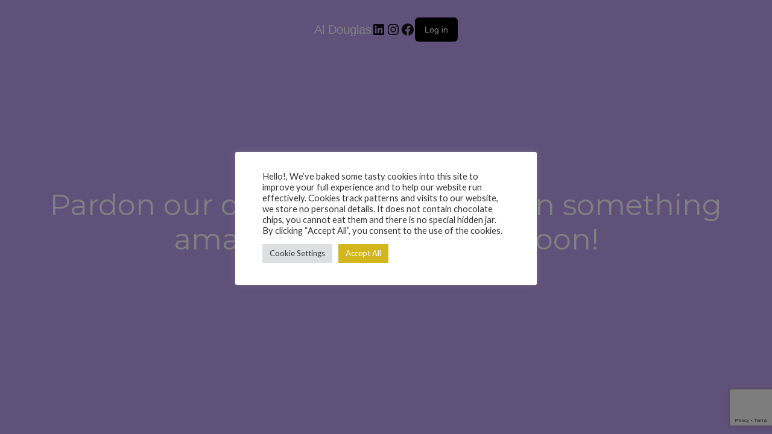

--- FILE ---
content_type: text/html; charset=utf-8
request_url: https://www.google.com/recaptcha/api2/anchor?ar=1&k=6Ldo6QofAAAAAN5Pv7-eR5lxIvs43IJEcsonrvfX&co=aHR0cDovL2FsZG91Z2xhcy5jb206ODA.&hl=en&v=PoyoqOPhxBO7pBk68S4YbpHZ&size=invisible&anchor-ms=20000&execute-ms=30000&cb=195zjtym4a1a
body_size: 48468
content:
<!DOCTYPE HTML><html dir="ltr" lang="en"><head><meta http-equiv="Content-Type" content="text/html; charset=UTF-8">
<meta http-equiv="X-UA-Compatible" content="IE=edge">
<title>reCAPTCHA</title>
<style type="text/css">
/* cyrillic-ext */
@font-face {
  font-family: 'Roboto';
  font-style: normal;
  font-weight: 400;
  font-stretch: 100%;
  src: url(//fonts.gstatic.com/s/roboto/v48/KFO7CnqEu92Fr1ME7kSn66aGLdTylUAMa3GUBHMdazTgWw.woff2) format('woff2');
  unicode-range: U+0460-052F, U+1C80-1C8A, U+20B4, U+2DE0-2DFF, U+A640-A69F, U+FE2E-FE2F;
}
/* cyrillic */
@font-face {
  font-family: 'Roboto';
  font-style: normal;
  font-weight: 400;
  font-stretch: 100%;
  src: url(//fonts.gstatic.com/s/roboto/v48/KFO7CnqEu92Fr1ME7kSn66aGLdTylUAMa3iUBHMdazTgWw.woff2) format('woff2');
  unicode-range: U+0301, U+0400-045F, U+0490-0491, U+04B0-04B1, U+2116;
}
/* greek-ext */
@font-face {
  font-family: 'Roboto';
  font-style: normal;
  font-weight: 400;
  font-stretch: 100%;
  src: url(//fonts.gstatic.com/s/roboto/v48/KFO7CnqEu92Fr1ME7kSn66aGLdTylUAMa3CUBHMdazTgWw.woff2) format('woff2');
  unicode-range: U+1F00-1FFF;
}
/* greek */
@font-face {
  font-family: 'Roboto';
  font-style: normal;
  font-weight: 400;
  font-stretch: 100%;
  src: url(//fonts.gstatic.com/s/roboto/v48/KFO7CnqEu92Fr1ME7kSn66aGLdTylUAMa3-UBHMdazTgWw.woff2) format('woff2');
  unicode-range: U+0370-0377, U+037A-037F, U+0384-038A, U+038C, U+038E-03A1, U+03A3-03FF;
}
/* math */
@font-face {
  font-family: 'Roboto';
  font-style: normal;
  font-weight: 400;
  font-stretch: 100%;
  src: url(//fonts.gstatic.com/s/roboto/v48/KFO7CnqEu92Fr1ME7kSn66aGLdTylUAMawCUBHMdazTgWw.woff2) format('woff2');
  unicode-range: U+0302-0303, U+0305, U+0307-0308, U+0310, U+0312, U+0315, U+031A, U+0326-0327, U+032C, U+032F-0330, U+0332-0333, U+0338, U+033A, U+0346, U+034D, U+0391-03A1, U+03A3-03A9, U+03B1-03C9, U+03D1, U+03D5-03D6, U+03F0-03F1, U+03F4-03F5, U+2016-2017, U+2034-2038, U+203C, U+2040, U+2043, U+2047, U+2050, U+2057, U+205F, U+2070-2071, U+2074-208E, U+2090-209C, U+20D0-20DC, U+20E1, U+20E5-20EF, U+2100-2112, U+2114-2115, U+2117-2121, U+2123-214F, U+2190, U+2192, U+2194-21AE, U+21B0-21E5, U+21F1-21F2, U+21F4-2211, U+2213-2214, U+2216-22FF, U+2308-230B, U+2310, U+2319, U+231C-2321, U+2336-237A, U+237C, U+2395, U+239B-23B7, U+23D0, U+23DC-23E1, U+2474-2475, U+25AF, U+25B3, U+25B7, U+25BD, U+25C1, U+25CA, U+25CC, U+25FB, U+266D-266F, U+27C0-27FF, U+2900-2AFF, U+2B0E-2B11, U+2B30-2B4C, U+2BFE, U+3030, U+FF5B, U+FF5D, U+1D400-1D7FF, U+1EE00-1EEFF;
}
/* symbols */
@font-face {
  font-family: 'Roboto';
  font-style: normal;
  font-weight: 400;
  font-stretch: 100%;
  src: url(//fonts.gstatic.com/s/roboto/v48/KFO7CnqEu92Fr1ME7kSn66aGLdTylUAMaxKUBHMdazTgWw.woff2) format('woff2');
  unicode-range: U+0001-000C, U+000E-001F, U+007F-009F, U+20DD-20E0, U+20E2-20E4, U+2150-218F, U+2190, U+2192, U+2194-2199, U+21AF, U+21E6-21F0, U+21F3, U+2218-2219, U+2299, U+22C4-22C6, U+2300-243F, U+2440-244A, U+2460-24FF, U+25A0-27BF, U+2800-28FF, U+2921-2922, U+2981, U+29BF, U+29EB, U+2B00-2BFF, U+4DC0-4DFF, U+FFF9-FFFB, U+10140-1018E, U+10190-1019C, U+101A0, U+101D0-101FD, U+102E0-102FB, U+10E60-10E7E, U+1D2C0-1D2D3, U+1D2E0-1D37F, U+1F000-1F0FF, U+1F100-1F1AD, U+1F1E6-1F1FF, U+1F30D-1F30F, U+1F315, U+1F31C, U+1F31E, U+1F320-1F32C, U+1F336, U+1F378, U+1F37D, U+1F382, U+1F393-1F39F, U+1F3A7-1F3A8, U+1F3AC-1F3AF, U+1F3C2, U+1F3C4-1F3C6, U+1F3CA-1F3CE, U+1F3D4-1F3E0, U+1F3ED, U+1F3F1-1F3F3, U+1F3F5-1F3F7, U+1F408, U+1F415, U+1F41F, U+1F426, U+1F43F, U+1F441-1F442, U+1F444, U+1F446-1F449, U+1F44C-1F44E, U+1F453, U+1F46A, U+1F47D, U+1F4A3, U+1F4B0, U+1F4B3, U+1F4B9, U+1F4BB, U+1F4BF, U+1F4C8-1F4CB, U+1F4D6, U+1F4DA, U+1F4DF, U+1F4E3-1F4E6, U+1F4EA-1F4ED, U+1F4F7, U+1F4F9-1F4FB, U+1F4FD-1F4FE, U+1F503, U+1F507-1F50B, U+1F50D, U+1F512-1F513, U+1F53E-1F54A, U+1F54F-1F5FA, U+1F610, U+1F650-1F67F, U+1F687, U+1F68D, U+1F691, U+1F694, U+1F698, U+1F6AD, U+1F6B2, U+1F6B9-1F6BA, U+1F6BC, U+1F6C6-1F6CF, U+1F6D3-1F6D7, U+1F6E0-1F6EA, U+1F6F0-1F6F3, U+1F6F7-1F6FC, U+1F700-1F7FF, U+1F800-1F80B, U+1F810-1F847, U+1F850-1F859, U+1F860-1F887, U+1F890-1F8AD, U+1F8B0-1F8BB, U+1F8C0-1F8C1, U+1F900-1F90B, U+1F93B, U+1F946, U+1F984, U+1F996, U+1F9E9, U+1FA00-1FA6F, U+1FA70-1FA7C, U+1FA80-1FA89, U+1FA8F-1FAC6, U+1FACE-1FADC, U+1FADF-1FAE9, U+1FAF0-1FAF8, U+1FB00-1FBFF;
}
/* vietnamese */
@font-face {
  font-family: 'Roboto';
  font-style: normal;
  font-weight: 400;
  font-stretch: 100%;
  src: url(//fonts.gstatic.com/s/roboto/v48/KFO7CnqEu92Fr1ME7kSn66aGLdTylUAMa3OUBHMdazTgWw.woff2) format('woff2');
  unicode-range: U+0102-0103, U+0110-0111, U+0128-0129, U+0168-0169, U+01A0-01A1, U+01AF-01B0, U+0300-0301, U+0303-0304, U+0308-0309, U+0323, U+0329, U+1EA0-1EF9, U+20AB;
}
/* latin-ext */
@font-face {
  font-family: 'Roboto';
  font-style: normal;
  font-weight: 400;
  font-stretch: 100%;
  src: url(//fonts.gstatic.com/s/roboto/v48/KFO7CnqEu92Fr1ME7kSn66aGLdTylUAMa3KUBHMdazTgWw.woff2) format('woff2');
  unicode-range: U+0100-02BA, U+02BD-02C5, U+02C7-02CC, U+02CE-02D7, U+02DD-02FF, U+0304, U+0308, U+0329, U+1D00-1DBF, U+1E00-1E9F, U+1EF2-1EFF, U+2020, U+20A0-20AB, U+20AD-20C0, U+2113, U+2C60-2C7F, U+A720-A7FF;
}
/* latin */
@font-face {
  font-family: 'Roboto';
  font-style: normal;
  font-weight: 400;
  font-stretch: 100%;
  src: url(//fonts.gstatic.com/s/roboto/v48/KFO7CnqEu92Fr1ME7kSn66aGLdTylUAMa3yUBHMdazQ.woff2) format('woff2');
  unicode-range: U+0000-00FF, U+0131, U+0152-0153, U+02BB-02BC, U+02C6, U+02DA, U+02DC, U+0304, U+0308, U+0329, U+2000-206F, U+20AC, U+2122, U+2191, U+2193, U+2212, U+2215, U+FEFF, U+FFFD;
}
/* cyrillic-ext */
@font-face {
  font-family: 'Roboto';
  font-style: normal;
  font-weight: 500;
  font-stretch: 100%;
  src: url(//fonts.gstatic.com/s/roboto/v48/KFO7CnqEu92Fr1ME7kSn66aGLdTylUAMa3GUBHMdazTgWw.woff2) format('woff2');
  unicode-range: U+0460-052F, U+1C80-1C8A, U+20B4, U+2DE0-2DFF, U+A640-A69F, U+FE2E-FE2F;
}
/* cyrillic */
@font-face {
  font-family: 'Roboto';
  font-style: normal;
  font-weight: 500;
  font-stretch: 100%;
  src: url(//fonts.gstatic.com/s/roboto/v48/KFO7CnqEu92Fr1ME7kSn66aGLdTylUAMa3iUBHMdazTgWw.woff2) format('woff2');
  unicode-range: U+0301, U+0400-045F, U+0490-0491, U+04B0-04B1, U+2116;
}
/* greek-ext */
@font-face {
  font-family: 'Roboto';
  font-style: normal;
  font-weight: 500;
  font-stretch: 100%;
  src: url(//fonts.gstatic.com/s/roboto/v48/KFO7CnqEu92Fr1ME7kSn66aGLdTylUAMa3CUBHMdazTgWw.woff2) format('woff2');
  unicode-range: U+1F00-1FFF;
}
/* greek */
@font-face {
  font-family: 'Roboto';
  font-style: normal;
  font-weight: 500;
  font-stretch: 100%;
  src: url(//fonts.gstatic.com/s/roboto/v48/KFO7CnqEu92Fr1ME7kSn66aGLdTylUAMa3-UBHMdazTgWw.woff2) format('woff2');
  unicode-range: U+0370-0377, U+037A-037F, U+0384-038A, U+038C, U+038E-03A1, U+03A3-03FF;
}
/* math */
@font-face {
  font-family: 'Roboto';
  font-style: normal;
  font-weight: 500;
  font-stretch: 100%;
  src: url(//fonts.gstatic.com/s/roboto/v48/KFO7CnqEu92Fr1ME7kSn66aGLdTylUAMawCUBHMdazTgWw.woff2) format('woff2');
  unicode-range: U+0302-0303, U+0305, U+0307-0308, U+0310, U+0312, U+0315, U+031A, U+0326-0327, U+032C, U+032F-0330, U+0332-0333, U+0338, U+033A, U+0346, U+034D, U+0391-03A1, U+03A3-03A9, U+03B1-03C9, U+03D1, U+03D5-03D6, U+03F0-03F1, U+03F4-03F5, U+2016-2017, U+2034-2038, U+203C, U+2040, U+2043, U+2047, U+2050, U+2057, U+205F, U+2070-2071, U+2074-208E, U+2090-209C, U+20D0-20DC, U+20E1, U+20E5-20EF, U+2100-2112, U+2114-2115, U+2117-2121, U+2123-214F, U+2190, U+2192, U+2194-21AE, U+21B0-21E5, U+21F1-21F2, U+21F4-2211, U+2213-2214, U+2216-22FF, U+2308-230B, U+2310, U+2319, U+231C-2321, U+2336-237A, U+237C, U+2395, U+239B-23B7, U+23D0, U+23DC-23E1, U+2474-2475, U+25AF, U+25B3, U+25B7, U+25BD, U+25C1, U+25CA, U+25CC, U+25FB, U+266D-266F, U+27C0-27FF, U+2900-2AFF, U+2B0E-2B11, U+2B30-2B4C, U+2BFE, U+3030, U+FF5B, U+FF5D, U+1D400-1D7FF, U+1EE00-1EEFF;
}
/* symbols */
@font-face {
  font-family: 'Roboto';
  font-style: normal;
  font-weight: 500;
  font-stretch: 100%;
  src: url(//fonts.gstatic.com/s/roboto/v48/KFO7CnqEu92Fr1ME7kSn66aGLdTylUAMaxKUBHMdazTgWw.woff2) format('woff2');
  unicode-range: U+0001-000C, U+000E-001F, U+007F-009F, U+20DD-20E0, U+20E2-20E4, U+2150-218F, U+2190, U+2192, U+2194-2199, U+21AF, U+21E6-21F0, U+21F3, U+2218-2219, U+2299, U+22C4-22C6, U+2300-243F, U+2440-244A, U+2460-24FF, U+25A0-27BF, U+2800-28FF, U+2921-2922, U+2981, U+29BF, U+29EB, U+2B00-2BFF, U+4DC0-4DFF, U+FFF9-FFFB, U+10140-1018E, U+10190-1019C, U+101A0, U+101D0-101FD, U+102E0-102FB, U+10E60-10E7E, U+1D2C0-1D2D3, U+1D2E0-1D37F, U+1F000-1F0FF, U+1F100-1F1AD, U+1F1E6-1F1FF, U+1F30D-1F30F, U+1F315, U+1F31C, U+1F31E, U+1F320-1F32C, U+1F336, U+1F378, U+1F37D, U+1F382, U+1F393-1F39F, U+1F3A7-1F3A8, U+1F3AC-1F3AF, U+1F3C2, U+1F3C4-1F3C6, U+1F3CA-1F3CE, U+1F3D4-1F3E0, U+1F3ED, U+1F3F1-1F3F3, U+1F3F5-1F3F7, U+1F408, U+1F415, U+1F41F, U+1F426, U+1F43F, U+1F441-1F442, U+1F444, U+1F446-1F449, U+1F44C-1F44E, U+1F453, U+1F46A, U+1F47D, U+1F4A3, U+1F4B0, U+1F4B3, U+1F4B9, U+1F4BB, U+1F4BF, U+1F4C8-1F4CB, U+1F4D6, U+1F4DA, U+1F4DF, U+1F4E3-1F4E6, U+1F4EA-1F4ED, U+1F4F7, U+1F4F9-1F4FB, U+1F4FD-1F4FE, U+1F503, U+1F507-1F50B, U+1F50D, U+1F512-1F513, U+1F53E-1F54A, U+1F54F-1F5FA, U+1F610, U+1F650-1F67F, U+1F687, U+1F68D, U+1F691, U+1F694, U+1F698, U+1F6AD, U+1F6B2, U+1F6B9-1F6BA, U+1F6BC, U+1F6C6-1F6CF, U+1F6D3-1F6D7, U+1F6E0-1F6EA, U+1F6F0-1F6F3, U+1F6F7-1F6FC, U+1F700-1F7FF, U+1F800-1F80B, U+1F810-1F847, U+1F850-1F859, U+1F860-1F887, U+1F890-1F8AD, U+1F8B0-1F8BB, U+1F8C0-1F8C1, U+1F900-1F90B, U+1F93B, U+1F946, U+1F984, U+1F996, U+1F9E9, U+1FA00-1FA6F, U+1FA70-1FA7C, U+1FA80-1FA89, U+1FA8F-1FAC6, U+1FACE-1FADC, U+1FADF-1FAE9, U+1FAF0-1FAF8, U+1FB00-1FBFF;
}
/* vietnamese */
@font-face {
  font-family: 'Roboto';
  font-style: normal;
  font-weight: 500;
  font-stretch: 100%;
  src: url(//fonts.gstatic.com/s/roboto/v48/KFO7CnqEu92Fr1ME7kSn66aGLdTylUAMa3OUBHMdazTgWw.woff2) format('woff2');
  unicode-range: U+0102-0103, U+0110-0111, U+0128-0129, U+0168-0169, U+01A0-01A1, U+01AF-01B0, U+0300-0301, U+0303-0304, U+0308-0309, U+0323, U+0329, U+1EA0-1EF9, U+20AB;
}
/* latin-ext */
@font-face {
  font-family: 'Roboto';
  font-style: normal;
  font-weight: 500;
  font-stretch: 100%;
  src: url(//fonts.gstatic.com/s/roboto/v48/KFO7CnqEu92Fr1ME7kSn66aGLdTylUAMa3KUBHMdazTgWw.woff2) format('woff2');
  unicode-range: U+0100-02BA, U+02BD-02C5, U+02C7-02CC, U+02CE-02D7, U+02DD-02FF, U+0304, U+0308, U+0329, U+1D00-1DBF, U+1E00-1E9F, U+1EF2-1EFF, U+2020, U+20A0-20AB, U+20AD-20C0, U+2113, U+2C60-2C7F, U+A720-A7FF;
}
/* latin */
@font-face {
  font-family: 'Roboto';
  font-style: normal;
  font-weight: 500;
  font-stretch: 100%;
  src: url(//fonts.gstatic.com/s/roboto/v48/KFO7CnqEu92Fr1ME7kSn66aGLdTylUAMa3yUBHMdazQ.woff2) format('woff2');
  unicode-range: U+0000-00FF, U+0131, U+0152-0153, U+02BB-02BC, U+02C6, U+02DA, U+02DC, U+0304, U+0308, U+0329, U+2000-206F, U+20AC, U+2122, U+2191, U+2193, U+2212, U+2215, U+FEFF, U+FFFD;
}
/* cyrillic-ext */
@font-face {
  font-family: 'Roboto';
  font-style: normal;
  font-weight: 900;
  font-stretch: 100%;
  src: url(//fonts.gstatic.com/s/roboto/v48/KFO7CnqEu92Fr1ME7kSn66aGLdTylUAMa3GUBHMdazTgWw.woff2) format('woff2');
  unicode-range: U+0460-052F, U+1C80-1C8A, U+20B4, U+2DE0-2DFF, U+A640-A69F, U+FE2E-FE2F;
}
/* cyrillic */
@font-face {
  font-family: 'Roboto';
  font-style: normal;
  font-weight: 900;
  font-stretch: 100%;
  src: url(//fonts.gstatic.com/s/roboto/v48/KFO7CnqEu92Fr1ME7kSn66aGLdTylUAMa3iUBHMdazTgWw.woff2) format('woff2');
  unicode-range: U+0301, U+0400-045F, U+0490-0491, U+04B0-04B1, U+2116;
}
/* greek-ext */
@font-face {
  font-family: 'Roboto';
  font-style: normal;
  font-weight: 900;
  font-stretch: 100%;
  src: url(//fonts.gstatic.com/s/roboto/v48/KFO7CnqEu92Fr1ME7kSn66aGLdTylUAMa3CUBHMdazTgWw.woff2) format('woff2');
  unicode-range: U+1F00-1FFF;
}
/* greek */
@font-face {
  font-family: 'Roboto';
  font-style: normal;
  font-weight: 900;
  font-stretch: 100%;
  src: url(//fonts.gstatic.com/s/roboto/v48/KFO7CnqEu92Fr1ME7kSn66aGLdTylUAMa3-UBHMdazTgWw.woff2) format('woff2');
  unicode-range: U+0370-0377, U+037A-037F, U+0384-038A, U+038C, U+038E-03A1, U+03A3-03FF;
}
/* math */
@font-face {
  font-family: 'Roboto';
  font-style: normal;
  font-weight: 900;
  font-stretch: 100%;
  src: url(//fonts.gstatic.com/s/roboto/v48/KFO7CnqEu92Fr1ME7kSn66aGLdTylUAMawCUBHMdazTgWw.woff2) format('woff2');
  unicode-range: U+0302-0303, U+0305, U+0307-0308, U+0310, U+0312, U+0315, U+031A, U+0326-0327, U+032C, U+032F-0330, U+0332-0333, U+0338, U+033A, U+0346, U+034D, U+0391-03A1, U+03A3-03A9, U+03B1-03C9, U+03D1, U+03D5-03D6, U+03F0-03F1, U+03F4-03F5, U+2016-2017, U+2034-2038, U+203C, U+2040, U+2043, U+2047, U+2050, U+2057, U+205F, U+2070-2071, U+2074-208E, U+2090-209C, U+20D0-20DC, U+20E1, U+20E5-20EF, U+2100-2112, U+2114-2115, U+2117-2121, U+2123-214F, U+2190, U+2192, U+2194-21AE, U+21B0-21E5, U+21F1-21F2, U+21F4-2211, U+2213-2214, U+2216-22FF, U+2308-230B, U+2310, U+2319, U+231C-2321, U+2336-237A, U+237C, U+2395, U+239B-23B7, U+23D0, U+23DC-23E1, U+2474-2475, U+25AF, U+25B3, U+25B7, U+25BD, U+25C1, U+25CA, U+25CC, U+25FB, U+266D-266F, U+27C0-27FF, U+2900-2AFF, U+2B0E-2B11, U+2B30-2B4C, U+2BFE, U+3030, U+FF5B, U+FF5D, U+1D400-1D7FF, U+1EE00-1EEFF;
}
/* symbols */
@font-face {
  font-family: 'Roboto';
  font-style: normal;
  font-weight: 900;
  font-stretch: 100%;
  src: url(//fonts.gstatic.com/s/roboto/v48/KFO7CnqEu92Fr1ME7kSn66aGLdTylUAMaxKUBHMdazTgWw.woff2) format('woff2');
  unicode-range: U+0001-000C, U+000E-001F, U+007F-009F, U+20DD-20E0, U+20E2-20E4, U+2150-218F, U+2190, U+2192, U+2194-2199, U+21AF, U+21E6-21F0, U+21F3, U+2218-2219, U+2299, U+22C4-22C6, U+2300-243F, U+2440-244A, U+2460-24FF, U+25A0-27BF, U+2800-28FF, U+2921-2922, U+2981, U+29BF, U+29EB, U+2B00-2BFF, U+4DC0-4DFF, U+FFF9-FFFB, U+10140-1018E, U+10190-1019C, U+101A0, U+101D0-101FD, U+102E0-102FB, U+10E60-10E7E, U+1D2C0-1D2D3, U+1D2E0-1D37F, U+1F000-1F0FF, U+1F100-1F1AD, U+1F1E6-1F1FF, U+1F30D-1F30F, U+1F315, U+1F31C, U+1F31E, U+1F320-1F32C, U+1F336, U+1F378, U+1F37D, U+1F382, U+1F393-1F39F, U+1F3A7-1F3A8, U+1F3AC-1F3AF, U+1F3C2, U+1F3C4-1F3C6, U+1F3CA-1F3CE, U+1F3D4-1F3E0, U+1F3ED, U+1F3F1-1F3F3, U+1F3F5-1F3F7, U+1F408, U+1F415, U+1F41F, U+1F426, U+1F43F, U+1F441-1F442, U+1F444, U+1F446-1F449, U+1F44C-1F44E, U+1F453, U+1F46A, U+1F47D, U+1F4A3, U+1F4B0, U+1F4B3, U+1F4B9, U+1F4BB, U+1F4BF, U+1F4C8-1F4CB, U+1F4D6, U+1F4DA, U+1F4DF, U+1F4E3-1F4E6, U+1F4EA-1F4ED, U+1F4F7, U+1F4F9-1F4FB, U+1F4FD-1F4FE, U+1F503, U+1F507-1F50B, U+1F50D, U+1F512-1F513, U+1F53E-1F54A, U+1F54F-1F5FA, U+1F610, U+1F650-1F67F, U+1F687, U+1F68D, U+1F691, U+1F694, U+1F698, U+1F6AD, U+1F6B2, U+1F6B9-1F6BA, U+1F6BC, U+1F6C6-1F6CF, U+1F6D3-1F6D7, U+1F6E0-1F6EA, U+1F6F0-1F6F3, U+1F6F7-1F6FC, U+1F700-1F7FF, U+1F800-1F80B, U+1F810-1F847, U+1F850-1F859, U+1F860-1F887, U+1F890-1F8AD, U+1F8B0-1F8BB, U+1F8C0-1F8C1, U+1F900-1F90B, U+1F93B, U+1F946, U+1F984, U+1F996, U+1F9E9, U+1FA00-1FA6F, U+1FA70-1FA7C, U+1FA80-1FA89, U+1FA8F-1FAC6, U+1FACE-1FADC, U+1FADF-1FAE9, U+1FAF0-1FAF8, U+1FB00-1FBFF;
}
/* vietnamese */
@font-face {
  font-family: 'Roboto';
  font-style: normal;
  font-weight: 900;
  font-stretch: 100%;
  src: url(//fonts.gstatic.com/s/roboto/v48/KFO7CnqEu92Fr1ME7kSn66aGLdTylUAMa3OUBHMdazTgWw.woff2) format('woff2');
  unicode-range: U+0102-0103, U+0110-0111, U+0128-0129, U+0168-0169, U+01A0-01A1, U+01AF-01B0, U+0300-0301, U+0303-0304, U+0308-0309, U+0323, U+0329, U+1EA0-1EF9, U+20AB;
}
/* latin-ext */
@font-face {
  font-family: 'Roboto';
  font-style: normal;
  font-weight: 900;
  font-stretch: 100%;
  src: url(//fonts.gstatic.com/s/roboto/v48/KFO7CnqEu92Fr1ME7kSn66aGLdTylUAMa3KUBHMdazTgWw.woff2) format('woff2');
  unicode-range: U+0100-02BA, U+02BD-02C5, U+02C7-02CC, U+02CE-02D7, U+02DD-02FF, U+0304, U+0308, U+0329, U+1D00-1DBF, U+1E00-1E9F, U+1EF2-1EFF, U+2020, U+20A0-20AB, U+20AD-20C0, U+2113, U+2C60-2C7F, U+A720-A7FF;
}
/* latin */
@font-face {
  font-family: 'Roboto';
  font-style: normal;
  font-weight: 900;
  font-stretch: 100%;
  src: url(//fonts.gstatic.com/s/roboto/v48/KFO7CnqEu92Fr1ME7kSn66aGLdTylUAMa3yUBHMdazQ.woff2) format('woff2');
  unicode-range: U+0000-00FF, U+0131, U+0152-0153, U+02BB-02BC, U+02C6, U+02DA, U+02DC, U+0304, U+0308, U+0329, U+2000-206F, U+20AC, U+2122, U+2191, U+2193, U+2212, U+2215, U+FEFF, U+FFFD;
}

</style>
<link rel="stylesheet" type="text/css" href="https://www.gstatic.com/recaptcha/releases/PoyoqOPhxBO7pBk68S4YbpHZ/styles__ltr.css">
<script nonce="sRenydDFFSxGaJjeqLvmmA" type="text/javascript">window['__recaptcha_api'] = 'https://www.google.com/recaptcha/api2/';</script>
<script type="text/javascript" src="https://www.gstatic.com/recaptcha/releases/PoyoqOPhxBO7pBk68S4YbpHZ/recaptcha__en.js" nonce="sRenydDFFSxGaJjeqLvmmA">
      
    </script></head>
<body><div id="rc-anchor-alert" class="rc-anchor-alert"></div>
<input type="hidden" id="recaptcha-token" value="[base64]">
<script type="text/javascript" nonce="sRenydDFFSxGaJjeqLvmmA">
      recaptcha.anchor.Main.init("[\x22ainput\x22,[\x22bgdata\x22,\x22\x22,\[base64]/[base64]/[base64]/[base64]/cjw8ejpyPj4+eil9Y2F0Y2gobCl7dGhyb3cgbDt9fSxIPWZ1bmN0aW9uKHcsdCx6KXtpZih3PT0xOTR8fHc9PTIwOCl0LnZbd10/dC52W3ddLmNvbmNhdCh6KTp0LnZbd109b2Yoeix0KTtlbHNle2lmKHQuYkImJnchPTMxNylyZXR1cm47dz09NjZ8fHc9PTEyMnx8dz09NDcwfHx3PT00NHx8dz09NDE2fHx3PT0zOTd8fHc9PTQyMXx8dz09Njh8fHc9PTcwfHx3PT0xODQ/[base64]/[base64]/[base64]/bmV3IGRbVl0oSlswXSk6cD09Mj9uZXcgZFtWXShKWzBdLEpbMV0pOnA9PTM/bmV3IGRbVl0oSlswXSxKWzFdLEpbMl0pOnA9PTQ/[base64]/[base64]/[base64]/[base64]\x22,\[base64]\x22,\x22HC53wpo9TsKFbMK5KQDDj2vDrMKULsOoasOvWsKNdmFCw5MCwpsvw61bYsOBw4nCnV3DlsOzw43Cj8Kyw5bCr8Kcw6XChcOUw6/DiCxvTntzScK+wp43T2jCjQLDsDLCk8KmEcK4w60eV8KxAsK5acKOYGxSNcOYLGtoPyfCmzvDtDR7M8Ovw47DjMOuw6YzO2zDgG8qwrDDlDDCmUBdwpvDssKaHAXDk1PCoMOEAnPDnk/Co8OxPsOgf8Kuw53DnMKOwos5w5DCg8ONfALCnSDCjWjCuVNpw5fDmlAFf1gXCcOvd8Kpw5XDn8KEAsOOwrEiNMO6woLDnsKWw4fDosKEwofCoBjCggrCuHpxIFzDvQ/ChADCgcOrMcKgQ3Y/JX3CoMOIPXjDksO+w7HDqcOrHTIOwpPDlQDDi8KIw65pw5ckFsKfNsKQcMK6BBPDgk3ChMOOJE5ew6lpwqtTwovDulsxcFc/O8OPw7FNaxXCncKQUcK4B8Kfw51rw7PDvCDChFnChR7DjsKVLcK9B2prJxhadcKUPMOgEcOHE3QRw4LCqG/DqcOydsKVwpnCg8Otwqpsb8Kiwp3CsxjCkMKRwq3CuzFrwptTw5zCvsKxw7/Cvn3DmxU2wqvCrcKzw7YcwpXDuSMOwrDCsVhZNsOVIsO3w4dLw6d2w57ClcOEAAlTw7JPw73CgFrDgFvDi2XDg2wKw4diYsKWdX/DjDkmZXI3bcKUwpLCvip1w4/Dm8Olw4zDhGJjJVU+w6LDskjDumE/[base64]/woJ3w6ZZwqTCoMOnwpjCusKCDcO+cAnDt8O0wq3Cu1dswp8oRsKiw5JPUMOYIU7DulnChjYJN8KraXLDm8KKwqrCrxbDhTrCq8KQVXFJwrbCnjzCi1TCqiB4DsKgWMO6H3rDp8KIwpzDnsK6cQTCn3U6IcObC8OFwq1Ww6zCk8O6MsKjw6TCogfCog/CmX8RXsKdVTMmw6/CmxxGasOowqbChXbDmTwcwotkwr0zLnXCtkDDhU/DvgfDrEzDkTHClsOawpIdw5R0w4bCgm9uwr1XwoDCnmHCq8K+w7/CgcOESMOJwo5cIB52wpnCv8O8w78cw7rCisK9JzfDrirDpWDCl8O7V8Oow6BHw7B2wpp1w68rw4slw4jDusKmY8ObwpTDusKeYsKccsKPLcKyGsO/w6HCp0tKw4Y2wrd5wqrDpEHDixjCtgvDgEbDtiPCvR4aY3IkwrLCmDvCjsKHNDYxACXCt8KjahvDhwPDnzjDosKdw6HDtcKRFT7DhTAowoYiw5RkwoBFwopobcKBFncrNn/DuMKnw5Bmw64aP8O/[base64]/wozDvMKQdBPCpD0MdgLCrsO5bsKmwoXCk0zDkWcHdcKnw5Vww7FWahsUw5zCgsK+ccOQdMKbwplrw6bDq2XCkcK5DDrCpCfCosOawqYyIQfCgG9GwolSw6A1HB/[base64]/CvEnDisK7ZiURKGQBw5xvCD3DpcKNWMKqw7fDqE3Cj8KnwqHDjsKAwoLCrH3CnsKiCg/DnsKpworDhsKGw5jDn8KoECnCiFjDmsOqw6DCtcOvbcK5w7LDl2g5DBM8WMOATGFXO8ONM8O2IW5zwrHCjcOyQMKed3wSwqTDmHUIwos0FMKSwq/[base64]/[base64]/DgcKgwr8zasKbWsKCw51KRcKaZcONw7nCsmXCpcOxw7c3QMO0USsWBMOzwrbDpsOlwonCm39awrlWw5fCo3UZGzNgw6rCjwzDhF8/QRYvEB9cw6jDsxUgCSJnK8KVw4wtwr/[base64]/[base64]/CjsO+PcKIw7kcwrYaw5xcVcKlFsKhw6XDs8OWOi5xwpLDpMKmw700W8Omw7zCnSXCpsOAwqAww5PDp8K2wofDv8KiwonDvMKWw5Jwwo3Dj8OJVkoEbsKDwr/DisOMw5cmNiJvw7t5WWDDoQ/DvcOaw7jDs8Kxc8KDZwjDhlsXwothw4RywprCqxTDhcO5JR7Di13DhsKQwp/DoxTDrnjCsMO4wo1vGi3DqU0cwrROw7FBw5dgO8OJEy1fw7vCnsKkw7LCqQTCri7CpEHCpWPCoDxRVMOOR39sKcKkwoLClSonw4PCoRXDp8KrMMKjCXnDiMKvw6/DpnTClAEew6vChVxRTE9LwoRWCsOAG8K3w67CuU3CgnHClsKyVsK+NQ9QV0ALw6/DusOGw6/Cok1gGwrDlUV8PcOEXDNeUzrCmG7DpyNdwqgHwoYNfcKpw7xNw6UCwq9KccOdF00zAwPCkX7CtykZWi4fc0XDo8K4w7kyw4nDr8Osw4l1wrXCmsOLKR1Swr/[base64]/Cv8KFwpLCiHbCpsOOfMKkK8KqwqzDkHlqM1lSU8OVLcKjC8KOwo/CusO/w7cYw65ww6XCuzMhwqzDk2DDi0bDg0jCoFh4w5/DgMKdYsK/wpt0NDsDw4fCoMOCAWvChXBzwoUvw6lcMMOGWV8gVMKsN2/DjjlNwrEPw5DDrcO3bMK+P8O0wr9Sw4PCg8K1McKScMOzVcOjJBkswpTCo8OfIAXChRzDh8OYfAYaUzQFXCTCvsOiHsOrw4JQNsKTw4VfPiPCvn7CnmDCoiPClsOkUkrDj8OmEcOcwrwgFcOzO0zCm8KZExg4QsKpYQFpw5ZCX8KCWQHDiMO0wozCujN2fsK/XRshwoImw6vClsO2OcKjeMOzw4lfwrTDpMOfw6XCv1k9BsOQwoofwr/DgnMBw6/Dt2XCmMKrwo5jwpHDsU3Dlx54w75WbcKqw6zCqWPDiMKDwrzCqsOxw40/M8OawrEhHcKRQMKJa8OXwqXDtTx6wrB7bEd7L0oRdx/[base64]/w64PwrYrw5BDwqjDnC8zSw3ChGkLMsKLAcK4w6LDpiHDg2nCvCArDcKbwoF5GyXCn8O6woHCmQTCvMO8w6TChk9TEAbDmUTDhcKMwrxow5bCoHB3wrnCukomw6bDqEkzNcKFRcK4OMKbwpNJw7/[base64]/[base64]/[base64]/JXHDqlzCosOUw6zCj1E9QMOLw4UOw4kPwosrRhtMLj5Gw4PDjDUhIcKswp5jwqtowqzCuMKuw5vChHw3wo4lwps+SWIpwrxSwrYzwo7Djx0xw5XCq8Ouw7tRecOhWMOxwoA2wqDCiDrDjsO6w7/DuMKJw6UOR8OCw4kZNMO4w7jDmsKGwrxpc8KzwoFawo/[base64]/wr3Do8Ove1jDlE9YbifDin/CmQE4dXUbwpEHwrbDlMOGwpwDVMO2GEVjMsOuMsKscsKOw5h9wrF1R8OCJmVNwobCi8OlwoPDshB6UWPCiTJeI8KLQl/[base64]/Cu1UkL8OScCvDqcK7PlLChMKoOcOyw69BA13CpgtzUBbDpHM6wo8qwrHDmUQ0w7obIsKicFMTFcOKw5YtwpJNSQEQW8OTw50+V8KAIsKOfMO+XyPCpMO6w5l0w6vCjsOUw6/DqcO9RSHDm8K/EcO/McKhWXPDgQHCrMOiw5vCk8OIw4R9w73Dh8OTw77CtMOcXX9LHMK1wpxSw4XCilRCVF/Cr2UHQsOBw5bDlsOVwo8SAcKuYsO5U8KZw7zChSNOLcOFw4TDsVrDhMOeQTxxwqDDoQxyR8OteBzCqsK8w4EIwqlLwp/CmAFmw4bDhMOEw7jDkUNqwpvDrsOeHWddw5rDoMKaTcKpwrNWf31iw58uwrXDuEUBwq/CqnZDXBLDrSzCmw/DkcKPCsOcwqY2TwrCoDHDlD3CqjHDpnc4wocPwoJKw4LCkgrDkTzCq8OQenDCkFvDksKuPcKsAB98OUvDqVk6woPClcKAw4TCvcK9wrLDsyDCqlTDoEjCkyfDksKGdsKmwrQRw61/KF8owovDl0Qcw6ACVAVqwohhWMKQFjbCiWhiwpsiX8K5DMKMwrQYw6LDocOGZ8O6MsO9Lncpwq/DsMKob2BrRMK1woQwwrvDgS7CtX/DpMKvwq8QYTsGZm5qwq1Ww4QWw6tIw7pUaU8PGUTCoRh5wqp5wpRhw5jCs8OGw6bDnXHCvcKaFmbCmz7Di8Kpw5ltwqsOHA/CoMOqRzFnSR9mSCDDrXhGw5HCkMOHN8OSesK6YQJyw4MDwqzCusKPwr96TcOHwoxXJsKew78Gw6E2DAkzw7vCiMOnwpPCu8Knf8O/wokuwonDpsOSwqRhwp4owonDq0tOUDTDjMK8fcKYw5heE8OpCcKuJC/[base64]/CqDd1w7PCmcOAw7YQHTIsLMO1a1rDs8Ozw7vDi2YtJMOtRj7CgXtJw6rCo8OeTSTDolZ5wpzCkCPCuBRLG2PCoz8UGy0jMMKEw6vDuSvDu8KUWnldwp46wr/CsURdBcOYE1/[base64]/CqsKzwq3Dn8Oqw4zDgnHCsBHDrsKbwoAHwojDhcOseD8RTcOaw4DDl0LDjDbCjxjCgMK2IhQeGUIzY2tGw5gPw6cIwpTClcKSw5Rww5jDnFPDlSfDszdrPMK6CRhSBMKUFMK8wo3Do8OFTkpSw7HCucKbwpQZw5/Di8K+az3DlsKWTgTDg2Y0woILWMKNWnFFw6QKw44KwqzDnTrCixZSw6PDicKKw7xwVsO+wr/DkMK1wrjDmX3DsD5LTUjCrsOEeloFw6QDw4xaw5XDvCFlFMKvRnQzb3/[base64]/DpWjCtMOQPcKrTcK4w7rDhcO/w55dwrLCgynDssKbwqPClnLCvcK5NMOuOMO1bTDCiMKMd8KUEm5Qwotiw7XDhF/DucKBw6xowp5SWGlWw6XCucKrw5/DvsKqwpfDssKVwrELw4JNYsKXCsO3wq7CusKDw77CicOXw40ewqPDiwd0Ol8NecK1w78/[base64]/QsONRi0vUA/CpVPDn8KhPk5rw4TDgnRlwrJ6IADDvSxawqrDrRzDrnMeZV5gw5nClWJga8Oawr02wpTDi3INw4fDmCx8MsKQeMKZFsKtAcOdUxvDjCxAw47DhCDDiThzdcK6w70ywrjDrsO5YsOUJFzDv8Obb8OnVsKrw5bDtMKHGDtRUcObw6bCk3/Cm3wjwoE9bsOhwqHDscKqQDwIcMKGw4PDllNPRcKBw5TDun/[base64]/DlsO2fMObMTbCgmnDqcOxw7EiwoVGwpNfwoXCqhrDkzPCgB/CihjDh8OPd8OUwr/[base64]/ChMORw5DDhcK5e0IbCA9/wrDDjsOwDEjCqXhlFcOcG8O3w5rCj8KsAcKRdMKnwozDmcO+wrzDiMKPCy9Jw4EMwrFAE8OeBMK/ZMOMw5wcEcKsD1LCqQ3DnsKiwoEBUF7ChBPDksKAbMOuW8O8DMOMw6dCRMKDVS9+a3DDs0LDvsKrw7BYMgHDgTRLUiA0CCtCGcOCwoDDrMOufsOLFkI3VRrCm8OHR8KsX8OZwqVaasOuwqE+AsKkwrprAF4La1M+TD8jZsKubk/CqUfDsjgUw5gCwofCpMKqS0o3w4AZVsK1wp7DkMKew5vCrMKCw5LDqcOEWMOTwrw2wpvCsGvDhMKdXcO7X8OiD1rDlk9Dw5kxb8OkwoXDvUl7wodDRsO6IUHDv8Onw6Zpwq3CnkAVw73DvnMiw5/DiGcxw5okw69CfDDCusOiLsKwwpACwqnCucKIwr7CnGHCnMKxNcKxw7bDhMOFaMO8woDDsGLDpMOUTV/[base64]/CkGPDqVkIw43Ck8ODw4s/BsKrworCnncEw5XCgMKSwqc1w5XCi2VLOMKWGhfDlsKJGsOew7IiwpkwH3/DqcK5KybDvWFbw7MDc8OowrbDniTCqcKuw55yw5rDqgYawpggw5nDlTrDrHnDh8KAw4/Cpg3DqsKEw4PCgcOTwpsXw4XDsQ5De1FQwoFmJsK6fsKfC8OPwpZXewPCgEHDniPDvcOWKmzDjcKUwpzCqz8ywrLCtMOMNinCgl5idcKJXi3Dt2QzF3N3KsOdIWl9amPDiG/DiU7DoMKmwqfDtsOjO8O5N3bCs8KuZFV0E8KYw5FsJDDDn0FoUcKXw4LCjsOmRcOWwr3CrHLDosO5w6YSw5bDnirDjcO/w5lMwq9QwqzDi8KoLcKrw4t8wrHDgVPDry9bw4rDm1zCuSnDvcKDUMO6ccOTI2B5wpFfwoUvwpzDgiRpUCJ7wp1QLMKLAGEhwq/Cp3lYHTXCgsOLbcOzwoxKw7bCnMOwcsOcw5bDqsKpYgnChsKwS8OCw4LDmiJhwqgyw53DjsKyeVULw5vDsDsRw77DgE7CgUEGQnHChsKiw4nCrj1Dw4XChcKcEEUYw7XDpxR2w6/CswwVw4/[base64]/CnCzCi8K+wpUJAMKowonCmWHCkhvDusKmazrDkUJOKzPDrMKcbA8DXAHDmcO/Zhd5Z8Kgw7wNNsOJw7LDijDDvlBkw7dEYE9ew7E1YVHDl2vCpC7DqMOpw5DCvCpqAGbCtyMGw6bCtcOBeGxYR0bCrhhURMKmwpzDmGbChCrDksO1wrTDk2zCnHnCmcK1wrDDhcOlFsOkwotUcmM+azLCgBrCtzVbwonDlMOkYy4ASsOWwqfCsGzCmA5Ww6/DvVdZLcKEKXnDnibCgMOYcsOQIXPCnsOpWcK5YsKsw57DswgPKzrCq30bwqhfwr3DjcKFHcKYH8KSbMOJw5jDucKCwrF0wrRWwqzDuDLDjj0baRR+w4AtwoTCpSkoDT8KcHx/wqcsLCdiI8OFwqXCrwvCvCMNPMOMw4onw5knwoHDisOuwoweCDnDtsK5J3PCjk0jw5pewobCrcKNUcKWwrFYworCr0pNIsOhw6TDjXvDhUXDpMOBw45Vwqs2M0pCwqHDr8Ogw73Cqjx/w5zDuMKJwo9gXmFFwpLDuAfCkB1vwqHDtgXDlChxw5TDn1LCgWVQw57CjyDDtcOKAsOLAsK2woXDpDzCgMOxPcKJdk4VwqfDukPCg8KqwqzDn8KkecOrwqHDqWJiNcKSw5/DpsKvfcONwqvDtsObQsKWwpVEwqFbbCdEVcONF8OswpNPwoRnwpZwFzZWLl/DjjjDlcKWwo8/w4UmwqzDgS50DHTCp1wCe8OuO0BmeMK3OsKswoXCs8Ouw6fDvXIwRMO9wqDDtcOzSyLCix4swq/[base64]/CtmjCrmDChsKYw6XDoCtQCBBCwpDDjGAswrR3w49TEMOkWV7DlcOKcsOswo55ccOXw5zChsKZej7CpcKHwpkNw7fCrcO+EjAkEsOjwojDncKhwpIWFUg2ECYwwq/DssKfwrbDn8Khf8OUEMOpw4HDr8OAUHBhwrJqw7Z1V2dbw6DCrWLCnQ1sWsO+w4ZOGVQwwp3Ck8KeH0HDsGgJZi5HV8OuccKAwr3Du8O2w6oeKsOXwqvDk8OcwpEyKUw8R8KowpdXcsKEPjzDo3XDl1kpV8O5w73Do1c/T3gHwoHDvBsRw7TDpi4qLFkiL8KfexxBw43CiWrCjsK/[base64]/[base64]/DninCqnnDhcKhZMKTw6PCssOUBMOuw7zCnVVIwoU9bMKtw51TwplVwqbCksKLLsKWwrRTwoQlFnbDpsO/wrrCjQcMwpzChMKILsOyw5UYwqnDmC/DgMKuw5DDv8KCdD3ClxbDqMOpwrkywrDDksO8woJow6EmLGTDmFvCtHvChcOSJsKFw4o0LzjDtcOaw6B1ORfCnsORw5/DlSjCt8KYw57DjsO3ZGRTeMK4EhLCncODw70THsKSw4lVwp83w5TClMO7M0fCuMOCTAU1b8Kaw68zSkBrN3vCokPDkVo5wo1cwpReCSYrJMOYwolIFwLCqSHDh28Ow6l/[base64]/c0HDvld+wrfDjXpVWsOWwrjCpMO7USMRwownw5/[base64]/[base64]/DtMKRPhDCj8Kiw7wIw5pmUMKJa8OwGcKswodyQMO7w65Yw6nDgUl5VzUuLcOsw4NIEsKJWXwMEkY5eMK/b8K5woUbw6ArwoVsasOcAMKOOMKzWk/CvXFxw4lEwonCucKQUTR/[base64]/DkxvCoMKFN8KGw4JhZ8KmQcO6ZsKhw7XDvEtqw5TCusO5w4slw7vDmMOVw5XDtmPCjMO6w4gXNi7DkcONfAFWPsKEw58zw4gpHShlwosPwrR+XzTCmg4eIcKYNMO0SsKewo8yw7w3wr/DsU13SFfDkVgsw65wBRBtLMKnw4bDoDQbRk7Co2fCkMOEPMO0w5TDrsOhahAFEBl4WjnDqXXCkXXDi14fw7sew6ZiwqpRehs9PcKfUgFnw7pmOhbCp8KRDEDCjMOCZ8K1SsOlw4/CisKCw7Znw4JNwotpbcOoTcOhw4DDvcOWwr8KBMKjw7ESwrjCh8OoOcOIwpBkwo46R1ttHR4pwoHCrMK0VMKFw58Mw73DscKtGsONwovCpTvCgS/DmBc6wpcVI8Ovw7PDi8KOw4TDhTHDtiAnOMKnYUZXw4rDrsK6bcOCw4dUw6NHwo/Dm17Dh8OZJ8OwdUNowoYdw54VaygAwpV3wqXDgR9ww40Fd8OuwoHCkMOxwrp7OsOTaTMSw5wVZcKNw4bDmVzCq1A/LFpBwr4pwp3Dn8KJw7fDr8KrwqfDmcKnesOLwpzCo3laMsOPbcKdwrIqw4DDhsOjVH3DgcOsHQrCssOGdsOgBC9ZwrLChCTCt1/DjcKDw53DrMKXSGVXJsOkw4B0Z00nwo7CrRdMMsOLw4vDo8K1X3DCtjl7V0DCuV/Dm8O6wr7Ci1HDl8KZwq3CtjLChRLDohweY8OkSXthAh7DijlyWUguwo3CoMOCLn9PdRnCtsKbwrFyBnE8A0PDqcO6wp/CucO0w5HCjBTCocO/w73Cqwtaw4LDn8K5woPCpMOfQ2TDq8KUwptNw5w+wpvChsOow5Fuw5koMhxmTsOuABzDkSXCh8OhTMOmKsOpw7zDscOKFsOFw5RqBMOyG2LCr380w5YBf8OnWMO1dkgXw5UrO8KtMW3DjsKKWBvDn8KhP8O0Vm/Cm0xzGQXChBvCpEpjLsO2ZH1Qw7XDqiHCqcONwq8Ew4FDwo7DpcOUw5kBdWnDusOWwo/[base64]/CpgHDmw0vOQhaL1zDnBopCCAWw7dKL8Opfk4/bWjDn2ZHwpd7XMO0dcOVU1RMdsKEwrDCqWAqWMK5VMOzRcORw6Ufw40Kw7PDhl4iwp5Dwq/DhiTCvMOgI1LCjjs/w7TCncOFw5xjw7hdw45/[base64]/CsTYNwq/[base64]/CmcORw6Ukwo/DtClgw4hYwpIiw7sdwrDDiDLDjj/DkMKXwrLCuGFIwqjDrsO6ZndLwqXCpEbCgS/DjVbDtW1Aw5FWw7UJw4A0EyZYPn1+JsOVCsOGwrQlw4PCow1MDjkHw7PCqcOwKMO7SFcIwojDlMKcw5HDusOCwp40w47DuMOBA8KSw4jChsOhTA8Iw4jCqEbCgxvCjXPCpEPCuCTDnlc/dT4qwpIfw4HDjRcgwo/[base64]/DnsKEwrEgw7RtHcKyFnLClsKPw4kbwoXCkG7Cung9w6zDnGR2QcK+w7PCt3hNwp4ILcKsw4pkEyNoWzR4YcKST1QcYsOLwrAkTV1jw6RIwo7Dk8KnSsOWw7PDtAXDusKVEsOnwok0YMKRw65VwpZLVcOrecO/ZSXCuXTDugbCkcKIXMOSw794R8K0w7IFYMOhLcOwQCfDkcOyOD7ChwrDisKeXA3Chy9zw7YKwqfCrMOpFizDkMKDw4N9w5jCn1LDsCXCscKvJBU7WMK3dcKVwqbDpsKQRcK0dSlMXCUUwonCimLCmsO9wrTCtMOkX8KYCBLCkxJ5wqDCiMOewqnDhsKLOx/CtGIawrHCg8KYw6FTXjHCmS0pw7QmwrvDqXtYPsOCWT/DnsK/wr1QVSVxbcKswrAKw6jCh8OKwrIqwp/[base64]/XcOScsOuw6BLSw4gwo09w6HCgcKZw6oWw4PCtRlOw4/CgUk6wpTDm8OFXyXDocOswrEQw7nDkTrDk1/Dj8KnwpVSwojCokPDuMKow5gPSMKQVHTDksKKw59AOcKWE8KOwrtpw4sKC8OGwrtJw54PDRbDsgcTwrwrJzvCnk9mORvCpRnCn0oswqIEw4nDrWpCWMO/[base64]/CvMONIsOHFl7DpHVxw5d2w7bDn8KpcFnCp11XCsORwrTDuMOfGcOVw5TCqlnDhg0UScOVMyB1AcKxcMK7wpgWw5Arwr7DgsKmw73CqlM8w5nDgGRvUcOtw7o5DsK5JE4rY8ODw5/Dj8OJwo3CuGbDg8OuwofDuALCu1LDtAfCj8K1JBfDmA/CikvDnkN8wq9QwqdqwrLDuBEcwrrCkSRUwrHDlS/Ciw3CuDbDu8KAw6wWw7/DisKjFxfCrFrDrBtYIlvDvsKbwpTDpcOmPsKTw51kwqjDvW90w73CtlYAe8KUwpbDm8KXPMKkw4EpwqzDssK8dcK9w6/DvxPCkcOXLkseCg54w4fCqx/Cr8KzwpRpw5/CoMKxwrnCpcKYw7Y3OAphwpQuwpJcBTwmasKACnbCtzlZTsOdwowdw6p3w5jCsSTCmsOkY1jDkMKJwoZKw44GJ8OSwoXCkXhfC8Kzw6hrQXrCpiInw4TDnxfDjMKYA8OTCsKAAcOPw6s/wprCqMOvJ8OwwqLCvMOWTWA5woADwoLDhMOdFsOowqZkwoLDhcKlwpMZdmPCv8KLf8OKNMO+NGNfw5lydXYLwoLDmMKmwoM9SMK7IcO5JcKuwqDDlV/CuxtNw7bDmsOyw7XDsQXCjEsCw4o0aH7CrAteH8OFwoZCw6/ChMKjfCIPHsOBNMO2wpjDvMK4w5TCs8OYLDzDuMOlV8KJw4zDkiTCoMKzI29Xwrk+wpnDi8KFw6sBI8KzMFfDpMO/[base64]/w5jDlcKewqXDuCnCtD/CtGnDncKIw5fDkzzCqMO5wp3DicKwD2wjw4dzw5ZAdsO5SQ7DlMKhZTPCtsOpNE7CqBnDosOuBcOkZlIawpXCsBkRw7ccwrQFworCr3PDmcKzGsK6wp0TTTQoKsOSZ8KWIWvCiUdKw6wceXVww6rClsKEZwHCu2nCvMKVBk/Do8O7RRVjFsKhw5fCmQpew5nDgcKnwp7CuE4jC8Opek0ecQAfw4ovbVBOWsKuw6NbPG9CdmLDs8KYw5zCjcKMw6R8WzYuwp3CkiLCuCbDhsOXwoEPF8OgPC5cw557NMKmwq4bNcOsw7shwrXDnHLCncOhNcOed8K/MsKXcsKRZsKhwoIWRlHDhmzDvlsVwr5sw5EgO00SKsKpB8KVCcO+fsODQsOowqHDgnPCg8Ktw64aeMOfacKewrwhO8OIecO1wrLDsQYWwoZCTDjDnsOTWsOXEsK/[base64]/wqDDhwdHw7fDvEPCqHEqw43CiykDKQLDl1g3wovDumzCvsKMwqYYQMKcwo1qJgPDhXjDuGd7HcKqwoQOUcKqDg4qbzgjEj7CtEB8ZcOOI8O/wqMdCzVXwoMGwpfDpmFwGMKTecK6JGzDpSNKIcKCw53CssK9AsOrw4Qiw6bDgytJC3coTsOMMQ3DpMOBw7obZMKjwq0QG2Mmw57Dp8OywqHDscKbIMKCw4EoSsK/wqPDmknDu8KBC8KHw70uw6nClB0kbQDCpsKbFRZqHsOJXg1sH1TDgj3DqMOTw7/DtAs0Hy02OwbCqcOZZMKQaGkGwq9Ud8Kaw7NfU8OGGsOIwppkOGF8wqDDvMOdRRfDmMKVw5Uyw6jDnsKyw4TDn0LDpcOzwoJ/[base64]/CvC5+YWUGTVhBVlIYG0/DsDQncMKBw4ZKw4DCl8O/V8O8w5BZw4hbaDzCssO1woYSRDHDoxI2wrTDh8K5IcOuw5RdOsKBwrTDhMOMw77CgiXCuMKowpsObiHCn8KMdsKVWMK5ezsUIREXEBHClcKew6jChkrDqsKpwopiWcOgwqFZFMK7cMOnMcO4fG/DozrDicKwP0XDv8KADmU4UsKzCBZzS8OuBH/[base64]/LcKmQX5QJMK4bDYjZWJAcMKpSFPClRDCg1lmKkHCsUpuwrNfwqQqw5TClcOvwrfDvMKBfMKabV/Dk2nCrxs6OsKyasKJdX8ew6rDrQxIXcKTwo5/w6klw5JmwqAPwqTDosORUsK8DcO/bnFHwrFnw5wSw4zDuHF1I3fCqVkjAhFYwrtYbTYUwrAjWA/DoMKrKygCU2Q2w7TCuSZoe8O9w7BTwoPDq8O0PQA0w6rDsCEuw7ASRgnCv0A1acOJw7RDwrnCtMOqSMK9GzPDqy4jwo3Cg8OYa1NRwp7CkXgHwpfCsAPCrcONwrNMI8KnwphqecKoFCfDpRJkwrtGwqYmwrfCsWnDi8KzBA3DpS/DhxrDgx/CglpSwo07UWXCumPCpXcUKMKXw7DDgMKACyHDpmFWw4HDusK5woZdNU7DlsKrYcKOJcKwwohlGjPCtMKtaUHDv8KqAk1GQsOqw7jDmhXCkcKVw5nCsQ/CtTAow7zDicKSd8K6w7LCksKhw6rCnkrDgxMnJMOcCGHCt2HDkWsiB8KdHQkow51xPh5/NMOdwrHCm8K7UsK+w5PCuXBEwqkFwr7CqErDkcO6woYxwpLDjwzCkAHDihZaQsOMGUrCqF/DmR7CocOUw5lyw4fCocOQaQbCtWcfw6Voe8OGTgzCvm49QUrCiMKyd0IDwqw3w5VVwpEjwrNkXsKMAsOvw7o9wq95LsO0I8KGwq8VwqTDqAl6woFdwojCgMKRw5bCqztEw6bCtsOlHcK8w6TCmsOXw64jQRExJMO7RsO+DiM3wow+L8OGwrLDvTcaBx/[base64]/[base64]/CisOYTXR9JMKTw7leWn0ww7ctwqLDjHBDd8OIwpEkw4RXOMOPXsOVwr7DksKnOEfCkgrCpHTDm8OLPMKswps9EBnCrBnCkcOGwpjCrsKsw7XCs3PCpsKSwoLDi8OVwqvCtcOgBMKOfU8jLTzCr8OVw5bDvQZGfxNaHsKYIgIiwozDmDrDgsOfwofDqMO/w5TDizXDsisNw5DCnh7DpmUtw5PCkcKESsKdw7fDv8OTw6sVwqBjw5fClWcgw6Rdw5FiVsKOwqDDsMOHNsKqwrLCqBfCv8KlwrjChsKzVH/CkcOcw6E4w5dbw60Fw5Yaw5jDjXLCn8OAw6TDp8Kgw5zDvcOhw7FBwovDoQ/[base64]/CkcKqw5vCtcOhLTTDkRXDtCl2woVbw6RpKlc8w7HDjsOeLmlKRsO6wrFLa2UEwqcIFA3Ct3BvdsOlwpEHwp9TB8OiVsK9DRYrw4nDgCRpCVRmdsOHwrotccKfwovCo30gw7zChMOPwo4Xw7lEwr/[base64]/[base64]/DnsKbJS/DmsOgwpVWdcOaU8OGwrPDmUHDlT4gwqfDqlplw5tzDcObw7wDGcKaNcOOLVEzw6FOU8KQSsK1A8OWZsKJXMOQfFJlw5BVwqDChcKbwrLCucOSWMOcEMKKE8KBw7/Dql45E8OxZMKgMMKowpNFw63Dq3vCpSZdwoRqMXHDmgcOW1HDs8KHw7obwooRDMO+bcKEw7DCrcKfCm7CgMOvVsO1QzUwWsOWTwRbHMOqw4ZSw4PDhU7DmQDCo19jKUYVTMKJwozDi8KYeXvDkMKtIMOFNcOXwqfDhTg5YQh8wp/DgsO5wqF/w7XDtmTCrhfDiH0twqzCk0vDiRTCmWkEw5dQC1xfwrLDohLCp8OLw7rCkCvDrsOkOMOrOsKYwokZWUMsw78rwpZlUwjCoXfDkGHDkGrCoR3DvsK0KcO1wo8pwo3CjVvDgcK/wqlrw5TDsMOJDVNIKsKYCcOdwpJHwoJMw5A0PVrDiwzDlcOPAS/Cr8OiRlhIw6BrQMKcw4YSw7p2UVsQw4rDuRHDrDzDvcODF8OfDX/ChDd7BMKTw4bDjMKpwo7ChyhkBi3Dp2LCtMOCw4nDgg/CtyHCksKsTSDDiVbDknbDrxLDtl3DisKiwrhHZsKTfy/CrlBLAiHCp8KNw44YwpR0YsO6wqF/wp/CocOwwogswqrDoMKSw6vDskjChBMgwoLDoyzClSsbUR5HdX4jwr04XsOmwpVww6JPwrDDiQnDpVN0GSVKw5TClcOzDxsowpjDmcKsw5/[base64]/wrolEcOOwrjCp8KEwph/w6tYwp0CwrBVw79uG8KmW8KWUsKIDsKsw7cOT8OqC8KRw77DlijCocKPFFXCrMOvwoVgwoVgV1psUTXDpHRXwo/ChcODfnsBworChQvDknMJVcKTcBxXSAVDBsKqUBRsHMOdPcOEd3LDnMOJeWbCi8K6wpgIcW3Ck8OzwrXDk2nDjmLCvlRmw6PChcK6KMKZe8O5WB7DmcOzbsKUwqvDmE/DugJ6w63DrcKaw53CpzbDoj7DmcOaMMKlFVEbF8K6w6PDpMK0w4Maw5fDp8O8WMOHw51vwp86TB/Dk8K3w7AZTiFDwoRdKzrCiybCqCXClA1Iw5QwXsKJwonDvg4Mwo9KNnLDjTXCgsOlP2R5w7AhYcKDwqY2d8Kxw48UGX3CmWzDjQJbwpnDtMK/[base64]/[base64]/MsK6wpvDsxAdX8Kvw495GMKRFcOrwpAxwpN6wrMgw6nDglDCu8ORTcKgNsO0NQ/Dt8Kxwrp1Dk7DpGlCw68Sw5PDm3kkw519Y2ROSXnConMwAcOUd8Klw7guEMOAw6/Ck8KbwrQDGFXCv8Ksw4zCjsKsRcKuWAg/[base64]/DkioMw687wr7Cq35kL1UEGsOXw7FSw5Ylwqcow4LCoA3Cvw3Dm8Knwp/[base64]/Cn8Kywq/ComHCklAkwpwNwq1Ow73Dl1LCiMK+BcKTw44nFcK7QcO/wq4iMcOPw7cBw5LDjcKmw4jCnxDCp0RMW8OVw4ZjBj7Ck8KNCsKeUsOkfTVXBVbCtcOecR0ufsO6QMOSw5hSFn/[base64]/DnyZTwoTCosOcV8OCO8Kww7pcB8KqwrElwr3Cs8O2QRsAWcOFIMKnw5XDnH85wosOwrnCrUnDrEt0EMKHwqIxwqkAKnTDncK9fWrDu15SSsKPPFjDoWDCnyLDmy1iO8KaeMOww4/CpcKjw5vDp8OzdcKZw6nCunvDvV/CkyVhwrRKw7RDwrErE8KCw4LCisOUEsK2wrzDmC3DgMKxeMO9wrvCisOIw7PCi8K3w7VSwqMKw552RC/CmhfDm24TD8KKV8KNZsKHw6XDvC5gw68TQjXCiAYnw7ADEibCnMKAwo7Di8K1wr7DuyVuw4nCv8OjBsOvwpV8w4Y1c8Kfwox2PcKEwoPDqXnCvsKVw5fCmio3PsKzwplAIi/[base64]/[base64]/wpDDgCzDmcONXcOeRTXDgcKgL8K2w5J7eRojUV1ge8KQZnjCs8KUbcONw43CqcOIMcOqwqVUwpjCs8Oaw406w4d2GMOfFnFiw4FDUsOaw4VMwp9Mwq3DgcKbwozCow7Ch8KpUMKWKlV4dVl7acOBXMOlw6JYw4/DgsK+wo3CosKsw7jCpmxxdhYnBgUYewlvw4XDksK0D8OvCA7CuUnClcO8wr3Dr0XDpMOqwo4qUxvDrlJ2woNmf8Ozw58dw6h/d2DCq8OTDMKsw71UTQVCw63CksOjC1HDgsO6w7HDsE3DqMKmI2wWwq54w7ocacOSwolaT1TChBZhw5cwRcO/XlHCvj7CoSnCpHB/L8KpHsKcd8OUBMObUsORw5AUEXtsZBHCn8Oreh7DiMKew77DpjjDnsOGw6EnGV7DpEzCk2lSwrd7QsObS8OPwoVHfBEHRMOUw6R2IsOvKEDChX/CuRAcMmwNIMKEw7pcX8KSw6ZswptrwqbCm3lIw51IdkHCksO2WsOdXxjDpykWDUTDkTDCnsOcQMOJbWYJSm3DmsOkwo3DjQzCmjlvwoHCvS/CocKcw4LDtcKcPMKGw4HDjsKOUxA4HcOvw5vDpWFIw6rDrG/DhsKTDFjDkn1Mf2Ebw5nCm0/CkcO9wrzDhW5swqE0wohuwqUsL3LDqDfDqcKqw63DjcOwXsK+SklMQAzCmcKjRBDCvHAzwp3Ds1VUw6pqEkJ2AzINwpXDucKMBygOwq/CoEUaw7glwpbCssOdWBTCjMK7wp3CoDPDiiV9wpTCmcOZLMKSw4vCnMOVw5JFwoNYM8OLKcKtIcORwo3CocOww4/DrWLDuCjDiMOKE8Kfw5bDsMOYVsOiwr18WGbCmA/Dpl1XwrbDpEt9wpfDrMOkJ8OTdMKSK3rCkDXCgMK+ScKOw54sw4/CocKzw5XDoBkXQcKTI1/CjynCqF3ChDTDq3Ilw7USG8K2w6HDusKywqdTaUjCog8bHnDDsMONZ8K3aTNfw7UKB8OqbMOvwrnCkMOuETDDj8Klw5TDlCpiwrfCl8OBDcOiccODBmLCqcOwbsObLwkAw4Y1wrXCisOifcOBJcOFwoLCoCvCg3wEw77DvwvDtC19wp/Cpgouw6NVQmUlw5Mpw556HGvDihHCsMKDw63CuWTCtsO6MsOlG3xKEcKKYcOjwrjDqXrDn8OSNsKYDjLChMOlwrrDjcKzAQ/Ci8K+S8KzwpZqwpPDmsOfwrDCsMOAQhTCgwfCmMKxwrY9wqDCt8KJFC8FElESwrDCr25GNDLCqFVowonDgcKfw6kFJcOgw4NEwrpgwoU9RyrCn8Kvwq5fX8KwwqAyasKNwrpqwrTCiyVqIsKiwoXClMOIw5J2wpvDoj7DsngOTTIDWw/DiMKqw5dnYhhEw7LDusKlwrHCpmHCncOUZkEHw6fDtDAnNMKIwpPDisKYRsOkD8KewqTCvVECOG/DvUXDtsKMwrbCil3ClsOhfSLCksKiwokidHfCk2HDtyjDkhPCjD8Aw77DlWN7bggYS8OvQxsbBT3Ck8KPcWMIRMOZGcOrwrghw4VPVsOYPn8pwrDChcKFMVTDl8OEIcKsw4JTwqUUUHhZwq7Clk/DvDx2w711w5AREMKgwpcbYAXCtMK5RA8QwoPDkcOYw5XClcK3w7fCqRHChU/CtWvDpnvCk8KEcUbCl1ghLsKgw5hFw5bClnTDlcOvMybDulrDh8OEVMOuIsKkwoPClXgrw6shwrQVCMKkwqdSwrHDpknDosKeOVfCm14CdsOLLlHDuC8FM09pb8Kow7XCgsK9w5piDkHCksK0b29Vw784NEHDnGDDj8OMRsK/YMKyZ8K4w73DiC/Dv1DDosK+w58WwotxEMKtwrbCiA7DpkjDn3fDiVfDlgjCgUXDvAE2RUXDiT0edzpEKsO+Xg3ChsOcw73DjsOBwpVOw7Jow7vDrk/[base64]/CmXHCjWTDmGcHwrDCnRRow6DCkyc6MsORCRRza8K9ecOTHy7CrsKdNsOuwrrDlMKAFUlQw658PQwgwqMDwrnCksKIw53CkR7Cu8KzwrZlc8O4EGDCnsKWLXF/wpDDhV7CncK3IcKzUVttZhzDtsOfw7DDkmXCuzjDucOBwqoADsOBw6HCsWTCk3RLw7VhUcKuw7nCmcO3w43DpMONPwTDgcOHCxvCsRZbOcKYw64zDm9ZImQww6ZNwrg8dX8fwpbDlcOjLFLCvyEEEsOJN2/DoMK+JcODwqgDQCbDpMKZYmLCuMKqHk49ecOaNMKjGsKuw6bCl8OBw45BX8OKB8OSw6cANEvDjsKDdFTClDxXw6Ydw65GSEvCgUAhwpwMbxvCliTCnsKewpoaw71kDMK/DMKyC8OjccOUwpLDq8Onw4LChmIBw7kWEFlqewkYV8K+GsOaNsKXaMKIZiIvw6UuwoPCh8OYFsOjZMKSwoZhHcOJwpgew4XCj8OfwpNUw6YxwqfDjx4zaSXDjMOIW8KQwqbDssK/G8K/XsOtAUbDs8KXw6zCljFUwq7DqMK/H8OEw4wWIMOZw5PCpgBrP3k1wo4lCUrDmUh+w5bDn8KnwrkRwoHCi8O9wrXDq8OBGkDCljTCqBHDtMO5w7FsVMKLe8KiwqhgJhHCinbCq2c2wr9+CjnCh8O4w6fDuw1zOyJNwrIbwqF5wqJ3OzHCo0XDu0VawpV5w6Z8wpd/w5PCtXbDnMK0wo7DvsKlbA0/w5/DhgjDkMKBwqLCkyPCkEskdUNRw73DnRHDqQh0MMOpYcObw6svEsOlw4fCsMKvFMOZIEhQNw4eZMKjdsOGwq8hJB/[base64]/PXUUe8Ouw7clwrkWTm90ecOAw6hJb0gOQBbCm0/[base64]/woVQw7vCrgzDvEt8w6/DpmzCjzbDmsOUccKvwpLDuncmPGPDqkURJMOrZ8KXTF04Xm/DmnFAXWLCnmQ7wr5Sw5DCsMOscMOiw4HCtcO2wrzCh1UoBsK5QHTCiQAiw7XCgMKeXmQcesKlwqE4w6IGGiHDpsKRVsK6b27CoFvDmMK1w71NK1kWV058w5MDwpZQwqfCnsKnw6nCqUbCqRkKF8KZw4ocdUXCuMOgw5VXbjVtwoYiSsKVbgLCvS4iw7/DlVDCpG01J2cnIWHDoitp\x22],null,[\x22conf\x22,null,\x226Ldo6QofAAAAAN5Pv7-eR5lxIvs43IJEcsonrvfX\x22,0,null,null,null,0,[21,125,63,73,95,87,41,43,42,83,102,105,109,121],[1017145,536],0,null,null,null,null,0,null,0,null,700,1,null,0,\[base64]/76lBhnEnQkZnOKMAhk\\u003d\x22,0,0,null,null,1,null,0,1,null,null,null,0],\x22http://aldouglas.com:80\x22,null,[3,1,1],null,null,null,1,3600,[\x22https://www.google.com/intl/en/policies/privacy/\x22,\x22https://www.google.com/intl/en/policies/terms/\x22],\x22Ojl16HMxyB8eZOyQ3fTYcGa1yTExUTC6LL2BGJLyE7Q\\u003d\x22,1,0,null,1,1768783881579,0,0,[70,2,222],null,[120],\x22RC-wY7xCV300oNlug\x22,null,null,null,null,null,\x220dAFcWeA5QuDNexVRXqjQm5_W0bYWmOq78Bm-ETCnM6K1AuE2vrLHSfsZgRzEVag1xm4KjUPxXQJ0rIlB9JAF4Oln7DLjzibtCjw\x22,1768866681334]");
    </script></body></html>